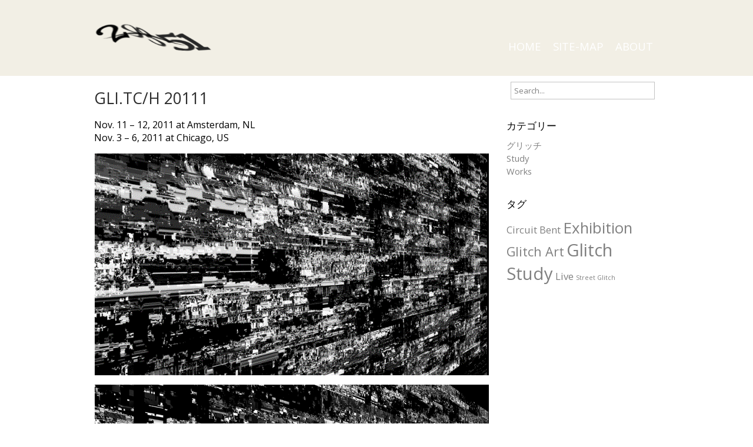

--- FILE ---
content_type: text/html; charset=UTF-8
request_url: http://www.osadagenki.com/gli-tch-20111/
body_size: 17942
content:
<!DOCTYPE html>
<html lang="ja">

<head>

<meta charset="UTF-8" />

<meta name="viewport" content="width=device-width">

<title>GLI.TC/H 20111 | ||||||||||||||||||||||||||||||||||||||||||||||||||||||||||||||||||||||||||||||||||||||||||||||||||||</title>

<link rel="profile" href="http://gmpg.org/xfn/11" />

<link rel="pingback" href="http://www.osadagenki.com/xmlrpc.php" />


<!-- All in One SEO Pack 2.3.11.1 by Michael Torbert of Semper Fi Web Design[130,254] -->
<meta name="description"  content="GLI.TC/H 20111" />

<meta name="keywords"  content="exhibition,glitch art" />

<link rel="canonical" href="http://www.osadagenki.com/gli-tch-20111/" />
<!-- /all in one seo pack -->
<link rel='dns-prefetch' href='//fonts.googleapis.com' />
<link rel='dns-prefetch' href='//s.w.org' />
<link rel="alternate" type="application/rss+xml" title="|||||||||||||||||||||||||||||||||||||||||||||||||||||||||||||||||||||||||||||||||||||||||||||||||||| &raquo; フィード" href="http://www.osadagenki.com/feed/" />
<link rel="alternate" type="application/rss+xml" title="|||||||||||||||||||||||||||||||||||||||||||||||||||||||||||||||||||||||||||||||||||||||||||||||||||| &raquo; コメントフィード" href="http://www.osadagenki.com/comments/feed/" />
<link rel="alternate" type="application/rss+xml" title="|||||||||||||||||||||||||||||||||||||||||||||||||||||||||||||||||||||||||||||||||||||||||||||||||||| &raquo; GLI.TC/H 20111 のコメントのフィード" href="http://www.osadagenki.com/gli-tch-20111/feed/" />
		<script type="text/javascript">
			window._wpemojiSettings = {"baseUrl":"https:\/\/s.w.org\/images\/core\/emoji\/2.2.1\/72x72\/","ext":".png","svgUrl":"https:\/\/s.w.org\/images\/core\/emoji\/2.2.1\/svg\/","svgExt":".svg","source":{"concatemoji":"http:\/\/www.osadagenki.com\/wp-includes\/js\/wp-emoji-release.min.js?ver=4.7.29"}};
			!function(t,a,e){var r,n,i,o=a.createElement("canvas"),l=o.getContext&&o.getContext("2d");function c(t){var e=a.createElement("script");e.src=t,e.defer=e.type="text/javascript",a.getElementsByTagName("head")[0].appendChild(e)}for(i=Array("flag","emoji4"),e.supports={everything:!0,everythingExceptFlag:!0},n=0;n<i.length;n++)e.supports[i[n]]=function(t){var e,a=String.fromCharCode;if(!l||!l.fillText)return!1;switch(l.clearRect(0,0,o.width,o.height),l.textBaseline="top",l.font="600 32px Arial",t){case"flag":return(l.fillText(a(55356,56826,55356,56819),0,0),o.toDataURL().length<3e3)?!1:(l.clearRect(0,0,o.width,o.height),l.fillText(a(55356,57331,65039,8205,55356,57096),0,0),e=o.toDataURL(),l.clearRect(0,0,o.width,o.height),l.fillText(a(55356,57331,55356,57096),0,0),e!==o.toDataURL());case"emoji4":return l.fillText(a(55357,56425,55356,57341,8205,55357,56507),0,0),e=o.toDataURL(),l.clearRect(0,0,o.width,o.height),l.fillText(a(55357,56425,55356,57341,55357,56507),0,0),e!==o.toDataURL()}return!1}(i[n]),e.supports.everything=e.supports.everything&&e.supports[i[n]],"flag"!==i[n]&&(e.supports.everythingExceptFlag=e.supports.everythingExceptFlag&&e.supports[i[n]]);e.supports.everythingExceptFlag=e.supports.everythingExceptFlag&&!e.supports.flag,e.DOMReady=!1,e.readyCallback=function(){e.DOMReady=!0},e.supports.everything||(r=function(){e.readyCallback()},a.addEventListener?(a.addEventListener("DOMContentLoaded",r,!1),t.addEventListener("load",r,!1)):(t.attachEvent("onload",r),a.attachEvent("onreadystatechange",function(){"complete"===a.readyState&&e.readyCallback()})),(r=e.source||{}).concatemoji?c(r.concatemoji):r.wpemoji&&r.twemoji&&(c(r.twemoji),c(r.wpemoji)))}(window,document,window._wpemojiSettings);
		</script>
		<style type="text/css">
img.wp-smiley,
img.emoji {
	display: inline !important;
	border: none !important;
	box-shadow: none !important;
	height: 1em !important;
	width: 1em !important;
	margin: 0 .07em !important;
	vertical-align: -0.1em !important;
	background: none !important;
	padding: 0 !important;
}
</style>
	<style type="text/css">
	.wp-pagenavi{margin-left:auto !important; margin-right:auto; !important}
	</style>
  <link rel='stylesheet' id='wp-quicklatex-format-css'  href='http://www.osadagenki.com/wp-content/plugins/wp-quicklatex/css/quicklatex-format.css?ver=4.7.29' type='text/css' media='all' />
<link rel='stylesheet' id='newpersonal-font-css'  href='//fonts.googleapis.com/css?family=Open+Sans' type='text/css' media='all' />
<link rel='stylesheet' id='newpersonal-style-css'  href='http://www.osadagenki.com/wp-content/themes/newpersonal/style.css?ver=4.7.29' type='text/css' media='all' />
<link rel='stylesheet' id='wp-pagenavi-style-css'  href='http://www.osadagenki.com/wp-content/plugins/wp-pagenavi-style/css/black_red.css?ver=1.0' type='text/css' media='all' />
<!-- This site uses the Yoast Google Analytics plugin v5.0.7 - Universal disabled - https://yoast.com/wordpress/plugins/google-analytics/ -->
<script type="text/javascript">

	var _gaq = _gaq || [];
	_gaq.push(['_setAccount', 'UA-3824018-2']);
	_gaq.push(['_gat._forceSSL']);
	_gaq.push(['_trackPageview']);

	(function () {
		var ga = document.createElement('script');
		ga.type = 'text/javascript';
		ga.async = true;
		ga.src = ('https:' == document.location.protocol ? 'https://ssl' : 'http://www') + '.google-analytics.com/ga.js';
		var s = document.getElementsByTagName('script')[0];
		s.parentNode.insertBefore(ga, s);
	})();

</script>
<!-- / Yoast Google Analytics -->
<script type='text/javascript' src='http://www.osadagenki.com/wp-includes/js/jquery/jquery.js?ver=1.12.4'></script>
<script type='text/javascript' src='http://www.osadagenki.com/wp-includes/js/jquery/jquery-migrate.min.js?ver=1.4.1'></script>
<script type='text/javascript' src='http://www.osadagenki.com/wp-content/plugins/wp-quicklatex/js/wp-quicklatex-frontend.js?ver=1.0'></script>
<link rel='https://api.w.org/' href='http://www.osadagenki.com/wp-json/' />
<link rel="EditURI" type="application/rsd+xml" title="RSD" href="http://www.osadagenki.com/xmlrpc.php?rsd" />
<link rel="wlwmanifest" type="application/wlwmanifest+xml" href="http://www.osadagenki.com/wp-includes/wlwmanifest.xml" /> 
<link rel='prev' title='May. 8, 2012' href='http://www.osadagenki.com/may-8-2012/' />
<link rel='next' title='Jul. 18, 2012' href='http://www.osadagenki.com/jul-18-2012/' />
<meta name="generator" content="WordPress 4.7.29" />
<link rel='shortlink' href='http://www.osadagenki.com/?p=363' />
<link rel="alternate" type="application/json+oembed" href="http://www.osadagenki.com/wp-json/oembed/1.0/embed?url=http%3A%2F%2Fwww.osadagenki.com%2Fgli-tch-20111%2F" />
<link rel="alternate" type="text/xml+oembed" href="http://www.osadagenki.com/wp-json/oembed/1.0/embed?url=http%3A%2F%2Fwww.osadagenki.com%2Fgli-tch-20111%2F&#038;format=xml" />

 <!-- AStickyPostOrderER (Version: 0.3.1) -->
	<style type="text/css">
	 .wp-pagenavi
	{
		font-size:12px !important;
	}
	</style>
	<style type="text/css">
.qtranxs_flag_ja {background-image: url(http://www.osadagenki.com/wp-content/plugins/qtranslate-x/flags/jp.png); background-repeat: no-repeat;}
.qtranxs_flag_en {background-image: url(http://www.osadagenki.com/wp-content/plugins/qtranslate-x/flags/gb.png); background-repeat: no-repeat;}
</style>
<link hreflang="ja" href="http://www.osadagenki.com/ja/gli-tch-20111/" rel="alternate" />
<link hreflang="en" href="http://www.osadagenki.com/en/gli-tch-20111/" rel="alternate" />

<!-- Jetpack Open Graph Tags -->
<meta property="og:type" content="article" />
<meta property="og:title" content="GLI.TC/H 20111" />
<meta property="og:url" content="http://www.osadagenki.com/gli-tch-20111/" />
<meta property="og:description" content="Nov. 11 – 12, 2011 at Amsterdam, NL Nov. 3 – 6, 2011 at&hellip;" />
<meta property="article:published_time" content="2012-05-22T04:57:25+00:00" />
<meta property="article:modified_time" content="2015-02-28T04:28:43+00:00" />
<meta property="og:site_name" content="||||||||||||||||||||||||||||||||||||||||||||||||||||||||||||||||||||||||||||||||||||||||||||||||||||" />
<meta property="og:image" content="http://www.osadagenki.com/wp-content/uploads/2012/05/6326866835_3a1af61a53_o-1024x683.jpg" />
<meta property="og:locale" content="ja_JP" />
<meta name="twitter:card" content="summary" />
</head>

<body class="post-template-default single single-post postid-363 single-format-standard">
<!-- geosada GA start-->
<!-- geosada GA end-->

<div id="container">
<div id="header">


<div class='site-title'>
	<a href='http://www.osadagenki.com/' title='||||||||||||||||||||||||||||||||||||||||||||||||||||||||||||||||||||||||||||||||||||||||||||||||||||' rel='home'>
		<!-- <img src="http://osadagenki.com/wp-content/uploads/2015/02/logo_150226.png" width="400" > -->
		<img src="http://osadagenki.com/wp-content/uploads/2016/12/29351_B.png" width="200" >
	</a>
</div>

<div class="navtop">
<div class="navmenu"><ul>
<li ><a href="http://www.osadagenki.com/">HOME</a></li><li class="page_item page-item-8"><a href="http://www.osadagenki.com/about/">ABOUT</a></li>
<li class="page_item page-item-1019"><a href="http://www.osadagenki.com/site-map/">SITE-MAP</a></li>
</ul></div>
</div>
	<!--
		<div style="position: relative; top: 30px; left: 1060px">
	-->
	<div style="position: relative; top: 30px; left: 1060px">
		
<ul class="qtranxs_language_chooser" id="qtranslate-chooser">
<li class="lang-ja active"><a href="http://www.osadagenki.com/ja/gli-tch-20111/" hreflang="ja" title="日本語" class="qtranxs_image qtranxs_image_ja"><img src="http://www.osadagenki.com/wp-content/plugins/qtranslate-x/flags/jp.png"/><span style="display:none">日本語</span></a></li>
<li class="lang-en"><a href="http://www.osadagenki.com/en/gli-tch-20111/" hreflang="en" title="English" class="qtranxs_image qtranxs_image_en"><img src="http://www.osadagenki.com/wp-content/plugins/qtranslate-x/flags/gb.png"/><span style="display:none">English</span></a></li>
</ul><div class="qtranxs_widget_end"></div>
	</div>
</div>
</div>

<!-- geosada 150226
<div id="container3">
<div class="site-description">Glitch Art &amp; Circuit Bend</div>
</div>
-->

<div id="wrapper">

<div id="main">


<div id="content">


<div class="post-title"><a href="http://www.osadagenki.com/gli-tch-20111/" title="GLI.TC/H 20111">GLI.TC/H 20111</a></div>
<!--
<div class="post-date">Posted on <a href="http://www.osadagenki.com/gli-tch-20111/" title="GLI.TC/H 20111">05/22/2012, 1:57 PM</a> By <a href="http://www.osadagenki.com/author/admin/" title="admin の投稿" rel="author">admin</a></div>
-->


<div id="post-363" class="post-363 post type-post status-publish format-standard hentry category-glitch category-works tag-exhibition tag-glitch-art">

<p>Nov. 11 – 12, 2011 at Amsterdam, NL<br />
Nov. 3 – 6, 2011 at Chicago, US</p>
<p><a href="http://osadagenki.com/wp-content/uploads/2012/05/laser_test_110626.gif" onclick="_gaq.push(['_trackEvent', 'outbound-article-int', 'http://osadagenki.com/wp-content/uploads/2012/05/laser_test_110626.gif', '']);" ><img src="http://osadagenki.com/wp-content/uploads/2012/05/laser_test_110626.gif" alt="GLI.TC/H 20111 - OSADA genki" title="GLI.TC/H 20111 - OSADA genki" width="800" height="450" class="aligncenter size-full wp-image-364" srcset="http://www.osadagenki.com/wp-content/uploads/2012/05/laser_test_110626.gif 800w, http://www.osadagenki.com/wp-content/uploads/2012/05/laser_test_110626-300x168.gif 300w" sizes="(max-width: 800px) 100vw, 800px" /></a><center><span id="more-363"></span></center><a href="http://osadagenki.com/wp-content/uploads/2012/05/laser_20120522.png" onclick="_gaq.push(['_trackEvent', 'outbound-article-int', 'http://osadagenki.com/wp-content/uploads/2012/05/laser_20120522.png', '']);" ><img src="http://osadagenki.com/wp-content/uploads/2012/05/laser_20120522-1024x576.png" alt="GLI.TC/H 20111 - OSADA genki" title="GLI.TC/H 20111 - OSADA genki" width="800" height="450" class="aligncenter size-large wp-image-366" srcset="http://www.osadagenki.com/wp-content/uploads/2012/05/laser_20120522-1024x576.png 1024w, http://www.osadagenki.com/wp-content/uploads/2012/05/laser_20120522-300x168.png 300w" sizes="(max-width: 800px) 100vw, 800px" /></a></p>
<p>グリッチのイベント&#8221;GLI.TC/H&#8221;に出した作品です。2Dの平面に直すなど、そのうち作り直したいなと思いつつももう数年経ってしまっています。下は展示の様子です。2011年のこの年は、本拠地のシカゴの他にアムステルダム、バーミンガムの3都市で開催されました。<br />
<a href="http://www.osadagenki.com/wp-content/uploads/2012/05/6350941922_aacd9b9fe4_o.jpg" onclick="_gaq.push(['_trackEvent', 'outbound-article-int', 'http://www.osadagenki.com/wp-content/uploads/2012/05/6350941922_aacd9b9fe4_o.jpg', '']);" ><img src="http://www.osadagenki.com/wp-content/uploads/2012/05/6350941922_aacd9b9fe4_o-1024x683.jpg" alt="Gli.tc/H 20111 Genki Osada" width="800" class="aligncenter size-large wp-image-1002" srcset="http://www.osadagenki.com/wp-content/uploads/2012/05/6350941922_aacd9b9fe4_o-1024x683.jpg 1024w, http://www.osadagenki.com/wp-content/uploads/2012/05/6350941922_aacd9b9fe4_o-300x200.jpg 300w" sizes="(max-width: 1024px) 100vw, 1024px" /></a><br />
アムステルダムではモニターに映していたようです。<br />
<a href="http://www.osadagenki.com/wp-content/uploads/2012/05/6326866835_3a1af61a53_o.jpg" onclick="_gaq.push(['_trackEvent', 'outbound-article-int', 'http://www.osadagenki.com/wp-content/uploads/2012/05/6326866835_3a1af61a53_o.jpg', '']);" ><img src="http://www.osadagenki.com/wp-content/uploads/2012/05/6326866835_3a1af61a53_o-1024x683.jpg" alt="Gli.tc/H 20111 Genki Osada" width="800" class="aligncenter size-large wp-image-1003" srcset="http://www.osadagenki.com/wp-content/uploads/2012/05/6326866835_3a1af61a53_o-1024x683.jpg 1024w, http://www.osadagenki.com/wp-content/uploads/2012/05/6326866835_3a1af61a53_o-300x200.jpg 300w" sizes="(max-width: 1024px) 100vw, 1024px" /></a><br />
こちらはシカゴ。液晶です。<a href="https://flic.kr/g/eh5Ud" onclick="_gaq.push(['_trackEvent', 'outbound-article', 'https://flic.kr/g/eh5Ud', 'flickrのここ']);"   title="Gli.tc/H" target="_blank">flickrのここ</a>にたくさんイベントの写真があります。2014年は開催されなかったようです。主催者の趣味が割と理論寄りだったので、行き詰っちゃったのかもしれません。学芸会くらいの感じで、東京でも年一回くらいこういうのがあったら楽しそうです、針谷さんあたり作ってくれたらなと思います。</p>

</div>


<div class="post-navigation">
<div class="previous-post">&laquo; <a href="http://www.osadagenki.com/may-8-2012/" rel="prev">May. 8, 2012</a></div>
<div class="next-post"><a href="http://www.osadagenki.com/jul-18-2012/" rel="next">Jul. 18, 2012</a> &raquo;</div>
</div>

<div class="breaker"></div>




</div>

	<div id="sidebar">
		<form role="search" method="get" id="searchform" action="http://www.osadagenki.com/">
    <div><label class="screen-reader-text" for="s"></label>
        <input type="text" value="Search..." name="s" id="s" onfocus="if(this.value==this.defaultValue)this.value='';" onblur="if(this.value=='')this.value=this.defaultValue;" />        
    </div>
</form><br /><h5 class="sidebarhd">カテゴリー</h5>		<ul>
	<li class="cat-item cat-item-7"><a href="http://www.osadagenki.com/category/glitch/" >グリッチ</a>
</li>
	<li class="cat-item cat-item-6"><a href="http://www.osadagenki.com/category/study/" >Study</a>
</li>
	<li class="cat-item cat-item-3"><a href="http://www.osadagenki.com/category/works/" >Works</a>
</li>
		</ul>
<br /><h5 class="sidebarhd">タグ</h5><div class="tagcloud"><a href='http://www.osadagenki.com/tag/circuit-bent/' class='tag-link-9 tag-link-position-1' title='3件のトピック' style='font-size: 12.540540540541pt;'>Circuit Bent</a>
<a href='http://www.osadagenki.com/tag/exhibition/' class='tag-link-14 tag-link-position-2' title='5件のトピック' style='font-size: 19.351351351351pt;'>Exhibition</a>
<a href='http://www.osadagenki.com/tag/glitch-art/' class='tag-link-8 tag-link-position-3' title='4件のトピック' style='font-size: 16.324324324324pt;'>Glitch Art</a>
<a href='http://www.osadagenki.com/tag/glitch-study/' class='tag-link-11 tag-link-position-4' title='6件のトピック' style='font-size: 22pt;'>Glitch Study</a>
<a href='http://www.osadagenki.com/tag/live/' class='tag-link-15 tag-link-position-5' title='3件のトピック' style='font-size: 12.540540540541pt;'>Live</a>
<a href='http://www.osadagenki.com/tag/street-glitch/' class='tag-link-10 tag-link-position-6' title='2件のトピック' style='font-size: 8pt;'>Street Glitch</a></div>
<br />	</div>

</div>

<div class="delimiter"></div>


</div>

<div id="container2">
<div id="footer">

<div id="footer-sidebar">        
                </div>

<div class="footer-copyright-title">
        <p>COPYRIGHT(C) 2026 ALLRIGHTS RESERVED BY <strong>29351</strong> <a href="http://www.osadagenki.com/feed/">(RSS)</a></p>
        <p>POWERD BY WordPress</p>
</div>
&nbsp;
</div>
</div>
		<link rel='stylesheet' id='qtranslate-style-css'  href='http://www.osadagenki.com/wp-content/plugins/qtranslate-x/qtranslate.css?ver=3.2' type='text/css' media='all' />
<script type='text/javascript' src='http://www.osadagenki.com/wp-includes/js/wp-embed.min.js?ver=4.7.29'></script>
</body></html>


--- FILE ---
content_type: text/css
request_url: http://www.osadagenki.com/wp-content/themes/newpersonal/style.css?ver=4.7.29
body_size: 26196
content:
/*
Theme Name: NewPersonal
Theme URI: http://gamerpotion.blogspot.co.uk/2014/05/newpersonal.html
Author: GamerPotion
Author URI: http://gamerpotion.blogspot.co.uk
Description: A simple and light WordPress theme. Perfect for personal blogs or development sites. With full sized featured images you can display all your beautiful photos and screenshots at a larger viewing size. You can even display sidebar widgets on single posts by adding widgets in the dashboard widgets panel. Theme Features:- Full width featured images, Custom logo, Sidebar widgets, Footer widgets, and Neat typography. NewPersonal uses NewTek theme as a base.
Version: 1.0.4
License: GNU General Public License v2 or later
License URI: http://www.gnu.org/licenses/gpl-2.0.html
Tags: light, blue, gray, one-column, two-columns, right-sidebar, custom-header, fixed-layout, featured-images, editor-style
Text Domain: newpersonal
This theme, like WordPress, is licensed under the GPL.
Font: http://www.google.com/fonts/specimen/Open+Sans
NewPersonal Wordpress Theme Copyright (c) 2014 GamerPotion.
*/


/**
 * Table of Contents
 *
 * 1.0 Body
 * 2.0 Headings
 * 3.0 Layout
 * 4.0 Title and Logo
 * 5.0 Content area
 *  5.1 Content Post title
 *  5.2 Content Continue Reading text
 *  5.3 Content Comments, Categories, Tags area
 *  5.4 Content Gallery, Captions and Post images
 *  5.5 Author block
 * 6.0 Content Comments
 *  6.1 Content Comments text
 *  6.2 Content Comments numbers
 * 7.0 Right Sidebar
 *  7.1 Sidebar Widget titles
 *  7.2 Additional Sidebar items
 * 8.0 Footer Widgets
 *  8.1 Footer Widgets title
 * 9.0 Delimiter for clearing both
 * 10.0 Pagination
 * 11.0 Footer Copyright area
 * 12.0 Search form
 * 13.0 Navigation menu
 * 14.0 Media queries
 * ------------------
 */


/**
 * 1.0 Body
 * ------------------
 */

body { font-family: 'open sans', sans-serif; background-color:#ffffff; color: #141414; margin: 0 auto; padding:0; font-size:12pt; }

body a { font-family: 'open sans', sans-serif; text-decoration:none; color:#808080; font-size:12pt; }

body a:hover { font-family: 'open sans', sans-serif; text-decoration:none; color:#db6a6b; font-size:12pt; }

a:link { text-decoration:none; font-family: 'open sans', sans-serif; }

a:visited { text-decoration:none; font-family: 'open sans', sans-serif; }

a:hover { text-decoration:none; font-family: 'open sans', sans-serif; }

a:active { text-decoration:none; font-family: 'open sans', sans-serif; }


/**
 * 2.0 Headings
 * ------------------
 */

h1 { font-family: 'open sans', sans-serif; font-size: 15pt; color:#141414; }

h2 { font-family: 'open sans', sans-serif; font-size: 14pt; color:#141414; }

h3 { font-family: 'open sans', sans-serif; font-size: 13pt; color:#141414; }

h4 { font-family: 'open sans', sans-serif; font-size: 12pt; color:#141414; }

h5 { font-family: 'open sans', sans-serif; font-size: 11pt; color:#141414; }

h6 { font-family: 'open sans', sans-serif; font-size: 10pt; color:#141414; }


/**
 * 3.0 Layout - Container 1 is logo area, Container 2 is in footer, Container 3 is the description
 * ------------------
 */

#wrapper { font-family: 'open sans', sans-serif; display: block; width:960px; margin:auto; background-color:#ffffff; padding: 0px 20px 5px 20px; clear: both; }

#wrapper a { font-family: 'open sans', sans-serif; text-decoration:none; }

#header { text-align: center; margin: 0 auto; width: 960px; clear: both; }

/* geosada
#container { font-family: 'open sans', sans-serif; text-align:center; width:100%; height:auto; overflow:hidden; clear: both; margin: 0 auto; background-color:#6eaaca; padding: 20px 0px 20px 0px; }
*/
#container { font-family: 'open sans', sans-serif; text-align:center; width:100%; height:auto; overflow:hidden; clear: both; margin: 0 auto; background-color:#f2efe5; padding: 20px 0px 20px 0px; }

#container2 { font-family: 'open sans', sans-serif; text-align:center; width:100%; background-color:#f1ede4;  clear: both; margin: 0 auto; padding: 20px 0px 20px 0px; overflow:hidden; }

#container3 { font-family: 'open sans', sans-serif; text-align:left; width:100%; height:auto; background-color:#efefef;  margin: 0 auto; display:block; padding: 50px 0px 50px 0px; }

#footer { text-align: center; margin:0 auto; width:960px; clear: both; }


/**
 * 4.0 Title and Logo
 * ------------------
 */

.site-title { font-family: 'open sans', sans-serif; color: #ffffff; font-size: 40pt; float: left; padding:0; margin: 0px 0px 0px 0px; max-width:100% !important; word-wrap: break-word; font-weight:300; }

.site-title a { font-family: 'open sans', sans-serif; color: #ffffff; font-size: 40pt; max-width:100% !important; word-wrap: break-word; }

.site-title a:hover { font-family: 'open sans', sans-serif; color: #ffffff; font-size: 40pt; text-decoration:none; max-width:100% !important; word-wrap: break-word; }

.site-description { width: 960px; margin:0 auto; font-family: 'open sans', sans-serif; font-size: 15pt; color:#111111; text-transform: none; padding-left:10px; word-wrap: break-word; }

.site-logo { float:left; margin:0px 10px 0px 0px; border-radius: 50%; -moz-border-radius: 50%; -webkit-border-radius: 50%; }


/**
 * 5.0 Content area
 * ------------------
 */

#content { font-family: 'open sans', sans-serif; width: 70%; float: left; margin:auto; background-color:#ffffff; color:#000000;  font-size:12pt; clear:both; padding-top:20px; word-wrap: break-word; }

#content-wide { font-family: 'open sans', sans-serif; width: 100%; float: left; margin:auto; background-color:#ffffff; color:#000000;  font-size:12pt; clear:both; padding-top:20px; word-wrap: break-word; }

#content a { font-family: 'open sans', sans-serif; text-decoration:none; }

#content a:hover { font-family: 'open sans', sans-serif; text-decoration:none; }

.sticky { font-family: 'open sans', sans-serif; text-decoration:none; margin: auto; padding: 5px 0px 5px 0px; border-top: 1px dotted #353535; border-bottom: 1px dotted #353535; }

blockquote {
	margin: 1em 3em;
	padding: .5em;
    #color: #2d2d2d;
	#background-color: #f9e9c8;
	font-style: italic;
    font-family: 'open sans', sans-serif;
    border: none; outline:none; }

blockquote p {
	margin: 0;
        border: none; outline:none; }

#content iframe { max-width:670px !important; max-height: 377px !important; }

#content-wide iframe { max-width:950px !important; max-height: 534px !important; }

.post a {
  color: #808080;
  text-decoration: none;
  font-family: 'open sans', sans-serif;
}

.post a:hover {
  color: #db6a6b;
  text-decoration: none;
  font-family: 'open sans', sans-serif;
}

hr {
  border: 0;
  width: 80%;
  background-color: #2d2d2d;
  height: 2px;
}

.size-auto,
.size-full,
.size-large,
.size-medium,
.size-thumbnail {
	max-width: 100%;
	height: auto;
}

table,
th,
//td { border: 1px solid #bbbbbb; }

table {	border-collapse: separate;
	border-spacing: 0;
	border-width: 1px 0 0 1px;
	margin-bottom: 20px;
	width: 100%; }

.post-navigation { display:block; width:auto; padding: 20px 0px 0px 0px; }

.previous-post { float:left; word-wrap: break-word; font-family: 'open sans', sans-serif; max-width:300px; padding:0; margin:0; }

.next-post { float:right; word-wrap: break-word; font-family: 'open sans', sans-serif; max-width:300px; padding:0; margin:0; }


/**
 * 5.1 Content Post title
 * ------------------
 */

.post-title { font-weight:200; height:auto; white-space: pre-wrap; word-wrap: break-word; font-family: 'open sans', sans-serif; margin-bottom:5px; }

.post-title a { font-family: 'open sans', sans-serif; font-size: 20pt; color: #2d2d2d; text-transform: none; font-weight:200; }

.post-title a:hover { font-family: 'open sans', sans-serif; font-size: 20pt; color: #2d2d2d; text-transform: none; font-weight:200; }

.post-date { font-family: 'open sans', sans-serif; font-size: 10pt; color: #bbbbbb; }

.post-date a { font-family: 'open sans', sans-serif; font-size: 10pt; color: #808080; }

.post-date a:hover { font-family: 'open sans', sans-serif; font-size: 10pt; color: #db6a6b; }


/**
 * 5.2 Content Continue Reading text
 * ------------------
 */

.more-link a {  }



/**
 * 5.3 Content Comments, Categories, Tags area
 * ------------------
 */

.commentstext { text-decoration:none; clear: both; display: block; font-family: 'open sans', sans-serif; font-size: 10pt; border-bottom: 1px solid #eaeaea; padding-bottom: 10px; border-top: 1px solid #eaeaea; padding-top: 10px; }

.commentstext a { text-decoration:none;  font-family: 'open sans', sans-serif; font-size: 10pt; }

.commentstext a:hover { text-decoration:none;  font-family: 'open sans', sans-serif; font-size: 10pt; }

.bypostauthor { font-family: 'open sans', sans-serif; text-decoration:none; }


/**
 * 5.4 Content Gallery, Captions and Post images
 * ------------------
 */

.gallery-caption { font-family: 'open sans', sans-serif; text-decoration:none; color:#888888; }

a, img {
    border:none;
}

#content img {
    border:none;
    max-width:670px !important;
    height:auto;
}

#content img a {
    border:none;
    max-width:670px !important;
    height:auto;
}

#content-wide img {
    border:none;
    max-width:950px !important;
    height:auto;
}

#content-wide img a {
    border:none;
    max-width:950px !important;
    height:auto;
}

pre, code { max-width:950px !important; height:auto; white-space: pre-wrap; word-wrap: break-word; font-family: 'open sans', sans-serif; }

pre { margin: 1em 3em;
	padding: .5em;
        color: #2d2d2d;
	background-color: #eaeaea; 
        font-family: 'open sans', sans-serif;
        border: none; outline:none; }

.alignnone {
    margin: 5px 20px 5px 0;
    max-width:950px !important;
    height:auto;
}

.aligncenter,
div.aligncenter {
    display: block;
    margin: 5px auto 5px auto;
    max-width:950px !important;
    height:auto;
}

.alignright {
    float:right;
    margin: 5px 0 20px 20px;
    max-width:950px !important;
    height:auto;
}

.alignleft {
    float: left;
    display: block;
    margin: 10px 20px 20px 0;
    max-width:950px !important;
    height:auto;
}

.aligncenter {
    display: block;
    margin: 5px auto 5px auto;
    max-width:950px !important;
    height:auto;
}

a img.alignright {
    float: right;
    margin: 5px 0 20px 20px;
    max-width:950px !important;
    height:auto;
}

a img.alignnone {
    margin: 5px 20px 5px 0;
    max-width:950px !important;
    height:auto;
}

a img.alignleft {
    float: left;
    margin: 10px 20px 20px 0;
    max-width:950px !important;
    height:auto;
}

a img.aligncenter {
    display: block;
    margin-left: auto;
    margin-right: auto;
    max-width:950px !important;
    height:auto;
}

.wp-caption {
    max-width: 96%; /* Image does not overflow the content area */
    padding: 0px 0px 0px;
    text-align: center;
    font-family: 'open sans', sans-serif;
    background-color:transparent;
    border-width:0px;
}

.wp-caption.alignnone {
    margin: 0px 0px 0px 0;
}

.wp-caption.alignleft {
    margin: 0px 10px 0px 0;
}

.wp-caption.alignright {
    margin: 0px 0 0px 10px;
}

.wp-caption img {
    border: none;
    height: auto;
    max-width:950px !important;
    height:auto;
}

.wp-caption p.wp-caption-text {
    font-size: 11px;
    line-height: 17px;
    margin: 0;
    padding: 0 0px 0px;
    color:#141414;
    font-family: 'open sans', sans-serif;
}

.post img {
max-width:950px !important;
height:auto;
}


/**
 * 5.5 Author block - To hide this block in posts, add 'display:none;' to .authortek
 * ------------------
 */

.authortek {
background: #f5f5f5;
border: 1px solid #dddddd;
padding: 10px;
width:650px;
overflow:hidden;
color: #333333;
margin-bottom:20px;
}

.authortek h3 {
font-size: 18px;
color:#333333;
margin:0;
padding:5px 5px 5px 5px;
}

.authortek h3 a {
text-decoration:none;
color: #808080;
font-weight: bold;
}

.authortek img {
margin:0;
padding:5px;
float:left;
border: 1px solid #dddddd;
width: 100px;
height: 100px;
}

.authortek p {
color:#333333;
margin:0;
padding:0px 5px 5px 5px;
}

.authortek p a {
color:#808080;
}

.authortekinfo {
padding-left:120px;
}

.avatar { border-radius: 50%; -moz-border-radius: 50%; -webkit-border-radius: 50%; }


/**
 * 6.0 Content Comments
 * ------------------
 */

#comment { font-family: 'open sans', sans-serif; background-color: #f5f5f5; color:#141414; border-width:1px; border-color:#bbbbbb; border-style:solid; outline:none; width:500px; display:block; clear:both; padding:5px 5px 5px 5px; }

#author { font-family: 'open sans', sans-serif; background-color: #f5f5f5; color:#141414; border-width:1px; border-color:#bbbbbb; border-style:solid; outline:none; width:500px; display:block; clear:both; padding:5px 5px 5px 5px; }

#email { font-family: 'open sans', sans-serif; background-color: #f5f5f5; color:#141414; border-width:1px; border-color:#bbbbbb; border-style:solid; outline:none; width:500px; display:block; clear:both; padding:5px 5px 5px 5px; }

#url { font-family: 'open sans', sans-serif; background-color: #f5f5f5; color:#141414; border-width:1px; border-color:#bbbbbb; border-style:solid; outline:none; width:500px; display:block; clear:both; padding:5px 5px 5px 5px; }

#comment #submit { text-decoration:none; color: #f5f5f5; background: #777777; border: none; font-family: 'open sans', sans-serif; outline:none; }

#comment #submit:hover { text-decoration:none; color: #000000; background: #6eaaca; border: none; font-family: 'open sans', sans-serif; outline:none; text-decoration:none; }

.reply { padding: 0px 0px 40px 0px; border: none; outline:none; }

.reply a { text-decoration:none; color: #f5f5f5; background: #777777; border: none; font-family: 'open sans', sans-serif; outline:none; padding: 5px 10px 5px 10px; } 

.reply a:hover { text-decoration:none; color: #2d2d2d; background: #e9fdee; border: none; font-family: 'open sans', sans-serif; outline:none; padding: 5px 10px 5px 10px; }

#submit { text-decoration:none; color: #f5f5f5; background: #777777; border: none; font-family: 'open sans', sans-serif; outline:none; padding: 5px 10px 5px 10px; }

#submit:hover { text-decoration:none; color: #000000; background: #6eaaca; border: none; font-family: 'open sans', sans-serif; outline:none; padding: 5px 10px 5px 10px; text-decoration:none; } 


/**
 * 6.1 Content Comments text - Hides allowed text description under comments text box. Delete display:none to show.
 * ------------------
 */

.form-allowed-tags { font-family: 'open sans', sans-serif; font-size:12pt; display:none; }


/**
 * 6.2 Content Comments numbers - Hides comment list numbers. Delete below section to show list numbers.
 * ------------------
 */

ol.comment-list {
	list-style-type:none;
	margin: 0;
}

ol.children {
	list-style-type:none;
	margin: 0;
}


/**
 * 7.0 Right Sidebar
 * ------------------
 */

#sidebar { font-family: 'open sans', sans-serif; width: 27%; float: right; background-color:#ffffff; color:#141414; padding: 10px 0px 0px 0px; }

#sidebar ul li a { font-family: 'open sans', sans-serif; text-decoration:none; font-size: 11pt; color:#808080; }

#sidebar ul li a:hover { font-family: 'open sans', sans-serif; text-decoration:none; font-size: 11pt; color:#db6a6b; }

#sidebar ul { font-family: 'open sans', sans-serif; text-decoration:none; clear:both; }

#sidebar li { font-family: 'open sans', sans-serif; list-style-type: none;
        list-style-position:inside;
        margin:0;
        padding:0; word-wrap: break-word; }

#sidebar .menu li { font-family: 'open sans', sans-serif; list-style-type: none; }

#sidebar ul .sub-menu { list-style-type: none; }

#sidebar li ul { list-style-type: none; padding-left:5px; }

#sidebar li ul li { list-style-type: none; }

#sidebar li ul .sub-menu { list-style-type: none; }

#sidebar ul .sub-menu li { list-style-type: none; }


/**
 * 7.1 Sidebar Widget titles
 * ------------------
 */

.sidebarhd { font-family: 'open sans', sans-serif;
text-decoration:none;
margin-top:5px; margin-bottom:5px;
font-size: 13pt;
font-weight: 400;
padding: 5px 0px 5px 0px;
color: #000000;
text-align:left; clear:both;
word-wrap: break-word; }

.sidebarhd a { font-family: 'open sans', sans-serif; text-decoration:none; color: #db6a6b; }

.sidebarhd a:hover { font-family: 'open sans', sans-serif; text-decoration:none; color: #db6a6b; }

sidebar.sidebarhd { width:100%; max-width:100% !important; height:auto; white-space: pre-wrap; word-wrap: break-word; }


/**
 * 7.2 Additional Sidebar items
 * ------------------
 */

.rsswidget { font-family: 'open sans', sans-serif; text-decoration:none; color: #808080; }

.rssSummary { font-family: 'open sans', sans-serif; text-decoration:none; color: #808080; word-wrap: break-word; margin: 0 auto; padding-right:20px; max-width:90% !important; }

.textwidget { font-family: 'open sans', sans-serif; list-style: circle; padding: 0px 10px 5px 0px; max-width:99% !important; word-wrap: break-word; }

.textwidget iframe { max-width:99% !important; max-height: 99% !important; }

.textwidget img { max-width:99% !important; max-height: 99% !important; }

.textwidget img a { max-width:99% !important; max-height: 99% !important; }

.textwidget select { width:90%; max-width:98% !important; word-wrap: break-word; margin:0px 10px 0px 10px; padding:0; text-align: left; }

select { width:90%; max-width:98% !important; word-wrap: break-word; margin:10px 10px 10px 10px; padding:0; text-align: left; }

.tagcloud { font-family: 'open sans', sans-serif; list-style: circle; padding: 0px 5px 0px 0px; }

#calendar_wrap table { margin: 0 auto; width:95%; padding:0; text-align: center; }

table#wp-calendar { margin:0 auto; }

#sidebar ul { list-style-type: none;
        list-style-position:inside;
        margin:0;
        padding:0;
        word-wrap: break-word; }

#sidebar li { list-style-type: none;
        list-style-position:inside;
        margin:0;
        padding:0;
        word-wrap: break-word; }

#sidebar ul li { list-style-type: none;
        list-style-position:inside;
        margin:0;
        padding:0;
        word-wrap: break-word; }


/**
 * 8.0 Footer Widgets
 * ------------------
 */

#footer-sidebar aside {
width: 30%;
display: inline-block;
vertical-align:top;
padding: 0px 0px 20px 0px;
margin: 0px 10px 0px 10px;
text-align:left;
clear:both;
}

#footer-sidebar li { list-style-type: none;
        list-style-position:inside;
        margin:0;
        padding:0;
        word-wrap: break-word; }

#footer-sidebar ul .sub-menu { list-style-type: none; }

#footer-sidebar li ul { list-style-type: none;
        padding-left:10px; }

#footer-sidebar li ul li { list-style-type: none; }

#footer-sidebar li ul .sub-menu { list-style-type: none; }

#footer-sidebar ul .sub-menu li { list-style-type: none; }

#footer-sidebar .tagcloud { font-family: 'open sans', sans-serif; list-style: circle; padding: 10px 40px 10px 40px; }

li { word-wrap: break-word; }

ul li { word-wrap: break-word; }

#footer-sidebar .rsswidget { font-family: 'open sans', sans-serif; text-decoration:none; color: #db6a6b; }

#footer-sidebar .rssSummary { font-family: 'open sans', sans-serif; text-decoration:none; color: #808080; word-wrap: break-word; margin: 0 auto; padding:0px 40px 0px 40px; max-width:90% !important; }

#footer-sidebar .textwidget { font-family: 'open sans', sans-serif; list-style: circle; padding: 10px 40px 10px 40px; max-width:99% !important; word-wrap: break-word; }

#footer-sidebar .textwidget iframe { max-width:99% !important; max-height: 99% !important; padding: 10px 40px 10px 40px; }

#footer-sidebar .textwidget img { max-width:99% !important; max-height: 99% !important; }

#footer-sidebar .textwidget img a { max-width:99% !important; max-height: 99% !important; }

#footer-sidebar .textwidget select { width:80%; max-width:80% !important; word-wrap: break-word; margin:10px 40px 10px 40px; text-align: left; float:left; }

#footer-sidebar select { width:80%; max-width:80% !important; word-wrap: break-word; margin:10px 40px 10px 40px; padding:0; text-align: left; float:left; }

#footer-sidebar .tagcloud { font-family: 'open sans', sans-serif; list-style: circle; padding: 10px 40px 10px 40px; }

#footer-sidebar #calendar_wrap table { margin: 0 auto; width:95%; padding: 10px 40px 10px 40px; text-align: center; border:none; }

#footer-sidebar table#wp-calendar { margin:0 auto; }

#footer-sidebar #search { max-width:90%; padding: 10px 40px 10px 40px; }

#footer-sidebar #searchform { max-width:90%; padding: 10px 40px 10px 40px; }

#footer-sidebar #recentcomments { text-align:left; width:80%; }

#footer-sidebar .recentcomments { text-align:left; width:80%; }


/**
 * 8.1 Footer Widgets title
 * ------------------
 */

.sidebarhd2 { font-family: 'open sans', sans-serif; 
text-decoration:none; margin:5px 0px 0px 40px; font-size: 14pt;
color: #000000;
text-align:left;
font-weight:400;
word-wrap: break-word; }

#footer-sidebar .sidebarhd { font-family: 'open sans', sans-serif; 
text-decoration:none; margin:5px 0px 0px 40px; font-size: 14pt;
color: #000000;
text-align:left;
font-weight:400;
word-wrap: break-word; }


/**
 * 9.0 Delimiter for clearing both
 * ------------------
 */

.delimiter { clear: both; }

.breaker { padding-top:20px; padding-bottom:20px; clear:both; }


/**
 * 10.0 Pagination
 * ------------------
 */

.pagi { font-family: 'open sans', sans-serif; color: #808080; text-transform: uppercase; }

.pagi a { font-family: 'open sans', sans-serif; color: #808080; text-transform: uppercase; }

.pagi a:hover { font-family: 'open sans', sans-serif; color:#db6a6b; text-transform: uppercase; }


/**
 * 11.0 Footer Copyright area
 * ------------------
 */

.footer-copyright-title { font-size:10pt; font-family: 'open sans', sans-serif; color: #111111; clear:both; word-wrap: break-word; max-width:960px !important; }

.footer-copyright-title a { font-size:13pt; font-family: 'open sans', sans-serif; color: #808080; clear:both; word-wrap: break-word; }

.footer-copyright-title a:hover { font-size:13pt; font-family: 'open sans', sans-serif; color: #db6a6b; clear:both; word-wrap: break-word; }

.footer-copyright-desc { font-size:13pt; font-family: 'open sans', sans-serif; color: #111111; clear:both; word-wrap: break-word; max-width:960px !important; }

.footer-copyright-desc a { font-size:13pt; font-family: 'open sans', sans-serif; color: #808080; clear:both; word-wrap: break-word; }

.footer-copyright-desc a:hover { font-size:13pt; font-family: 'open sans', sans-serif; color: #db6a6b; clear:both; word-wrap: break-word; }

.toplink { margin:0 auto; margin-top: 20px; }

.toplink a { font-size:13pt; font-family: 'open sans', sans-serif; color: #808080; }

.toplink a:hover { font-size:13pt; font-family: 'open sans', sans-serif; color: #2d2d2d; }


/**
 * 12.0 Search form
 * ------------------
 */

#search { float: right; width: 200px; height: auto; padding:0px 0px 0px 0px; }

#searchsubmit { text-decoration:none; color: #f5f5f5; background: #2d2d2d; border: none; font-family: 'open sans', sans-serif; outline:none; }

#searchform { text-align:center; font-family: 'open sans', sans-serif; outline:none; }

#searchform input#s { font-family: 'open sans', sans-serif; background-color: #ffffff; color:#808080; border-width:1px; border-color:#c3c3c3; border-style:solid; outline:none; width:90%; }

#s { padding:5px 5px 5px 5px; }


/**
 * 13.0 Navigation menu
 * ------------------
 */

.navtop { float:right; margin-top:30px; }

.navmenu { width: 450px; font-family: 'open sans', sans-serif; font-size: 14pt; color: #ffffff; padding:0; margin:0; }

.navmenu ul { margin: 0; padding: 0; list-style-type:none; text-align:right; }

.navmenu li { display: inline; padding:0; margin:0; list-style-type:none; text-align:right; }

.navmenu a { color: #ffffff; font-size:14pt; padding:10px 10px 10px 10px; white-space:nowrap; }

.navmenu a:hover { color: #000000; text-decoration:none; font-size:14pt; }

.navmenu ul li ul { display:inline; padding:10px 10px 10px 10px; margin:0; }

.navmenu ul .sub-menu { padding:0; margin:0; list-style-type:none; }

.navmenu ul .sub-menu li { padding:0; margin:0; list-style-type:none; display:inline; }

.navmenu ul .children { padding:0; margin:0; list-style-type:none; display:inline; }

.navmenu .page_item { padding:0; margin:0; list-style-type:none; display:inline; float:right; }


/**
 * 14.0 Media queries - Add more things here for mobile friendliness.
 * ------------------
 */

@media screen and (max-width: 768px) {
body { background-image:none !important; padding:0; background-color:#ffffff !important; }
#container { width:1000px; }
#container2 { width:1000px; }
#container3 { width:1000px; }
}

/**
 * geosada
 */
ul#qtranslate-chooser {
	list-style-type: none;
}



